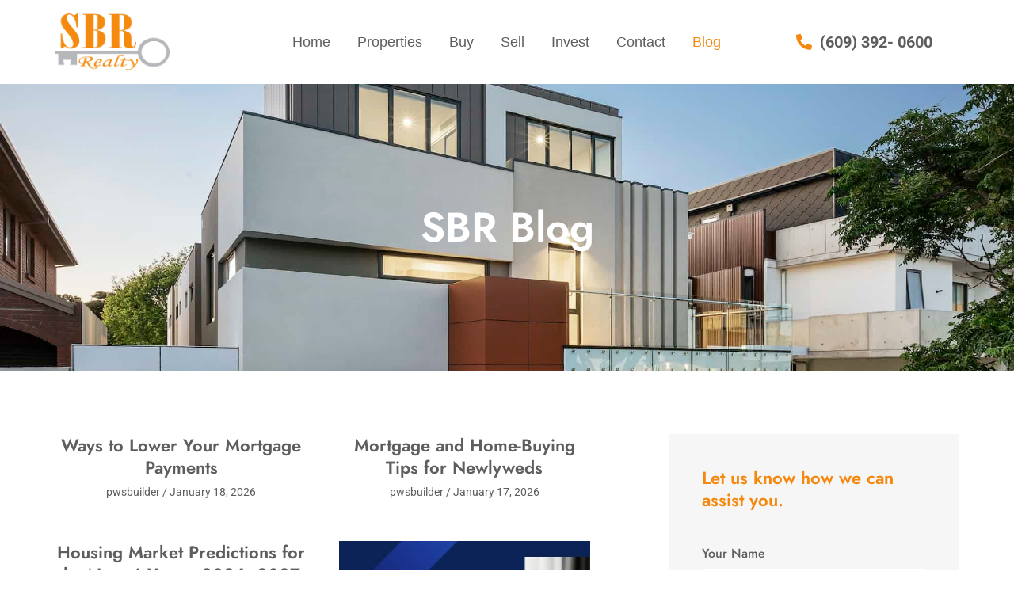

--- FILE ---
content_type: text/css
request_url: https://sbrrealtypros.com/wp-content/uploads/elementor/css/post-414.css?ver=1768431336
body_size: 1604
content:
.elementor-kit-414{--e-global-color-primary:#F5890F;--e-global-color-secondary:#5E5E5E;--e-global-color-text:#5C636C;--e-global-color-accent:#5E5E5E;--e-global-color-baf587d:#FFFFFF00;--e-global-color-6671d42:#FFFFFF;--e-global-color-e6b371d:#B5B7BB;--e-global-color-3233724:#F6F6F6;--e-global-color-457bfe8:#B16204;--e-global-color-298ce69:#FFFFFFCC;--e-global-color-510ed77:#0E121745;--e-global-color-c0b92f7:#F5890F;--e-global-color-1385c90:#FFFFFF30;--e-global-color-39afbe6:#B5B7BB;--e-global-typography-primary-font-family:"Jost";--e-global-typography-primary-font-size:52px;--e-global-typography-primary-font-weight:600;--e-global-typography-primary-text-transform:none;--e-global-typography-primary-font-style:normal;--e-global-typography-primary-text-decoration:none;--e-global-typography-primary-line-height:1.2em;--e-global-typography-secondary-font-family:"Jost";--e-global-typography-secondary-font-size:36px;--e-global-typography-secondary-font-weight:600;--e-global-typography-secondary-text-transform:none;--e-global-typography-secondary-font-style:normal;--e-global-typography-secondary-text-decoration:none;--e-global-typography-secondary-line-height:1.3em;--e-global-typography-text-font-family:"Roboto";--e-global-typography-text-font-size:17px;--e-global-typography-text-font-weight:400;--e-global-typography-text-text-transform:none;--e-global-typography-text-font-style:normal;--e-global-typography-text-line-height:1.5em;--e-global-typography-text-letter-spacing:0px;--e-global-typography-accent-font-family:"Roboto";--e-global-typography-accent-font-size:14px;--e-global-typography-accent-font-weight:700;--e-global-typography-accent-text-transform:uppercase;--e-global-typography-accent-font-style:normal;--e-global-typography-accent-text-decoration:none;--e-global-typography-accent-line-height:1em;--e-global-typography-accent-letter-spacing:0.2px;--e-global-typography-a943b5a-font-family:"Jost";--e-global-typography-a943b5a-font-size:22px;--e-global-typography-a943b5a-font-weight:600;--e-global-typography-a943b5a-text-transform:none;--e-global-typography-a943b5a-font-style:normal;--e-global-typography-a943b5a-text-decoration:none;--e-global-typography-a943b5a-line-height:1.3em;--e-global-typography-a943b5a-letter-spacing:0px;--e-global-typography-569db04-font-family:"Jost";--e-global-typography-569db04-font-size:18px;--e-global-typography-569db04-font-weight:500;--e-global-typography-569db04-text-transform:none;--e-global-typography-569db04-font-style:normal;--e-global-typography-569db04-text-decoration:none;--e-global-typography-569db04-line-height:1.3em;--e-global-typography-569db04-letter-spacing:0px;--e-global-typography-4d3349a-font-family:"Jost";--e-global-typography-4d3349a-font-size:16px;--e-global-typography-4d3349a-font-weight:500;--e-global-typography-4d3349a-text-transform:none;--e-global-typography-4d3349a-font-style:normal;--e-global-typography-4d3349a-text-decoration:none;--e-global-typography-4d3349a-line-height:1.3em;--e-global-typography-4d3349a-letter-spacing:0px;--e-global-typography-78982a5-font-family:"Jost";--e-global-typography-78982a5-font-size:14px;--e-global-typography-78982a5-font-weight:500;--e-global-typography-78982a5-text-transform:none;--e-global-typography-78982a5-font-style:normal;--e-global-typography-78982a5-text-decoration:none;--e-global-typography-78982a5-line-height:1.3em;--e-global-typography-78982a5-letter-spacing:0px;--e-global-typography-51cb1a4-font-family:"Jost";--e-global-typography-51cb1a4-font-size:15px;--e-global-typography-51cb1a4-font-weight:700;--e-global-typography-51cb1a4-text-transform:uppercase;--e-global-typography-51cb1a4-font-style:normal;--e-global-typography-51cb1a4-text-decoration:none;--e-global-typography-51cb1a4-line-height:1em;--e-global-typography-51cb1a4-letter-spacing:0px;--e-global-typography-cfac1b3-font-family:"Roboto";--e-global-typography-cfac1b3-font-size:16px;--e-global-typography-cfac1b3-font-weight:700;--e-global-typography-cfac1b3-text-transform:none;--e-global-typography-cfac1b3-font-style:normal;--e-global-typography-cfac1b3-text-decoration:none;--e-global-typography-cfac1b3-line-height:1em;--e-global-typography-7047c77-font-family:"Roboto";--e-global-typography-7047c77-font-size:15px;--e-global-typography-7047c77-font-weight:400;--e-global-typography-7047c77-text-transform:none;--e-global-typography-7047c77-font-style:normal;--e-global-typography-7047c77-text-decoration:none;--e-global-typography-7047c77-line-height:1em;--e-global-typography-7047c77-letter-spacing:0.2px;--e-global-typography-8b0f6c4-font-family:"Roboto";--e-global-typography-8b0f6c4-font-size:14px;--e-global-typography-8b0f6c4-line-height:1.3em;--e-global-typography-bf52faa-font-family:"Roboto";--e-global-typography-bf52faa-font-size:11px;--e-global-typography-bf52faa-font-weight:500;--e-global-typography-bf52faa-text-transform:uppercase;--e-global-typography-bf52faa-line-height:2em;--e-global-typography-bf52faa-letter-spacing:0.4px;--e-global-typography-338c626-font-family:"Jost";--e-global-typography-338c626-font-size:13px;--e-global-typography-338c626-font-weight:500;--e-global-typography-338c626-text-transform:uppercase;--e-global-typography-338c626-font-style:normal;--e-global-typography-338c626-text-decoration:none;--e-global-typography-338c626-line-height:1.3em;--e-global-typography-338c626-letter-spacing:0.3px;--e-global-typography-8bb1509-font-family:"Jost";--e-global-typography-8bb1509-font-size:15px;--e-global-typography-8bb1509-font-weight:400;--e-global-typography-8bb1509-text-transform:none;--e-global-typography-8bb1509-font-style:normal;--e-global-typography-8bb1509-text-decoration:none;--e-global-typography-8bb1509-letter-spacing:0.2px;--e-global-typography-6ddcdbf-font-family:"Roboto";--e-global-typography-6ddcdbf-font-size:17px;--e-global-typography-6ddcdbf-font-weight:500;--e-global-typography-6ddcdbf-text-transform:none;--e-global-typography-6ddcdbf-font-style:normal;--e-global-typography-6ddcdbf-text-decoration:none;--e-global-typography-6ddcdbf-line-height:1em;--e-global-typography-6ddcdbf-letter-spacing:0.2px;--e-global-typography-a072cbd-font-family:"Roboto";--e-global-typography-a072cbd-font-size:18px;--e-global-typography-a072cbd-font-weight:700;--e-global-typography-a072cbd-text-transform:none;--e-global-typography-a072cbd-font-style:normal;--e-global-typography-a072cbd-text-decoration:none;--e-global-typography-a072cbd-line-height:1em;--e-global-typography-a072cbd-letter-spacing:0px;--e-global-typography-8942bf4-font-family:"Roboto";--e-global-typography-8942bf4-font-size:22px;--e-global-typography-8942bf4-font-weight:600;--e-global-typography-8942bf4-text-transform:none;--e-global-typography-8942bf4-font-style:normal;--e-global-typography-8942bf4-text-decoration:none;--e-global-typography-8942bf4-line-height:1em;--e-global-typography-8942bf4-letter-spacing:0px;--e-global-typography-a74bb1b-font-family:"Roboto";--e-global-typography-a74bb1b-font-size:19px;--e-global-typography-a74bb1b-font-weight:400;--e-global-typography-a74bb1b-text-transform:none;--e-global-typography-a74bb1b-font-style:normal;--e-global-typography-a74bb1b-line-height:1.5em;--e-global-typography-a74bb1b-letter-spacing:0px;color:var( --e-global-color-text );font-family:var( --e-global-typography-text-font-family ), Sans-serif;font-size:var( --e-global-typography-text-font-size );font-weight:var( --e-global-typography-text-font-weight );text-transform:var( --e-global-typography-text-text-transform );font-style:var( --e-global-typography-text-font-style );line-height:var( --e-global-typography-text-line-height );letter-spacing:var( --e-global-typography-text-letter-spacing );}.elementor-kit-414 button,.elementor-kit-414 input[type="button"],.elementor-kit-414 input[type="submit"],.elementor-kit-414 .elementor-button{background-color:var( --e-global-color-primary );font-family:var( --e-global-typography-accent-font-family ), Sans-serif;font-size:var( --e-global-typography-accent-font-size );font-weight:var( --e-global-typography-accent-font-weight );text-transform:var( --e-global-typography-accent-text-transform );font-style:var( --e-global-typography-accent-font-style );text-decoration:var( --e-global-typography-accent-text-decoration );line-height:var( --e-global-typography-accent-line-height );letter-spacing:var( --e-global-typography-accent-letter-spacing );color:var( --e-global-color-6671d42 );border-style:solid;border-width:0px 0px 0px 0px;border-radius:10px 10px 10px 10px;padding:20px 40px 20px 40px;}.elementor-kit-414 button:hover,.elementor-kit-414 button:focus,.elementor-kit-414 input[type="button"]:hover,.elementor-kit-414 input[type="button"]:focus,.elementor-kit-414 input[type="submit"]:hover,.elementor-kit-414 input[type="submit"]:focus,.elementor-kit-414 .elementor-button:hover,.elementor-kit-414 .elementor-button:focus{background-color:var( --e-global-color-e6b371d );color:var( --e-global-color-6671d42 );}.elementor-kit-414 e-page-transition{background-color:#FFBC7D;}.elementor-kit-414 p{margin-block-end:1.5em;}.elementor-kit-414 a{color:var( --e-global-color-accent );}.elementor-kit-414 a:hover{color:var( --e-global-color-primary );}.elementor-kit-414 h1{color:var( --e-global-color-primary );font-family:var( --e-global-typography-primary-font-family ), Sans-serif;font-size:var( --e-global-typography-primary-font-size );font-weight:var( --e-global-typography-primary-font-weight );text-transform:var( --e-global-typography-primary-text-transform );font-style:var( --e-global-typography-primary-font-style );text-decoration:var( --e-global-typography-primary-text-decoration );line-height:var( --e-global-typography-primary-line-height );}.elementor-kit-414 h2{color:var( --e-global-color-primary );font-family:var( --e-global-typography-secondary-font-family ), Sans-serif;font-size:var( --e-global-typography-secondary-font-size );font-weight:var( --e-global-typography-secondary-font-weight );text-transform:var( --e-global-typography-secondary-text-transform );font-style:var( --e-global-typography-secondary-font-style );text-decoration:var( --e-global-typography-secondary-text-decoration );line-height:var( --e-global-typography-secondary-line-height );}.elementor-kit-414 h3{color:var( --e-global-color-primary );font-family:var( --e-global-typography-a943b5a-font-family ), Sans-serif;font-size:var( --e-global-typography-a943b5a-font-size );font-weight:var( --e-global-typography-a943b5a-font-weight );text-transform:var( --e-global-typography-a943b5a-text-transform );font-style:var( --e-global-typography-a943b5a-font-style );text-decoration:var( --e-global-typography-a943b5a-text-decoration );line-height:var( --e-global-typography-a943b5a-line-height );letter-spacing:var( --e-global-typography-a943b5a-letter-spacing );}.elementor-kit-414 h4{color:var( --e-global-color-primary );font-family:var( --e-global-typography-569db04-font-family ), Sans-serif;font-size:var( --e-global-typography-569db04-font-size );font-weight:var( --e-global-typography-569db04-font-weight );text-transform:var( --e-global-typography-569db04-text-transform );font-style:var( --e-global-typography-569db04-font-style );text-decoration:var( --e-global-typography-569db04-text-decoration );line-height:var( --e-global-typography-569db04-line-height );letter-spacing:var( --e-global-typography-569db04-letter-spacing );}.elementor-kit-414 h5{color:var( --e-global-color-primary );font-family:var( --e-global-typography-4d3349a-font-family ), Sans-serif;font-size:var( --e-global-typography-4d3349a-font-size );font-weight:var( --e-global-typography-4d3349a-font-weight );text-transform:var( --e-global-typography-4d3349a-text-transform );font-style:var( --e-global-typography-4d3349a-font-style );text-decoration:var( --e-global-typography-4d3349a-text-decoration );line-height:var( --e-global-typography-4d3349a-line-height );letter-spacing:var( --e-global-typography-4d3349a-letter-spacing );}.elementor-kit-414 h6{color:var( --e-global-color-primary );font-family:var( --e-global-typography-78982a5-font-family ), Sans-serif;font-size:var( --e-global-typography-78982a5-font-size );font-weight:var( --e-global-typography-78982a5-font-weight );text-transform:var( --e-global-typography-78982a5-text-transform );font-style:var( --e-global-typography-78982a5-font-style );text-decoration:var( --e-global-typography-78982a5-text-decoration );line-height:var( --e-global-typography-78982a5-line-height );letter-spacing:var( --e-global-typography-78982a5-letter-spacing );}.elementor-kit-414 label{color:var( --e-global-color-accent );font-family:var( --e-global-typography-4d3349a-font-family ), Sans-serif;font-size:var( --e-global-typography-4d3349a-font-size );font-weight:var( --e-global-typography-4d3349a-font-weight );text-transform:var( --e-global-typography-4d3349a-text-transform );font-style:var( --e-global-typography-4d3349a-font-style );text-decoration:var( --e-global-typography-4d3349a-text-decoration );line-height:var( --e-global-typography-4d3349a-line-height );letter-spacing:var( --e-global-typography-4d3349a-letter-spacing );}.elementor-kit-414 input:not([type="button"]):not([type="submit"]),.elementor-kit-414 textarea,.elementor-kit-414 .elementor-field-textual{font-family:var( --e-global-typography-text-font-family ), Sans-serif;font-size:var( --e-global-typography-text-font-size );font-weight:var( --e-global-typography-text-font-weight );text-transform:var( --e-global-typography-text-text-transform );font-style:var( --e-global-typography-text-font-style );line-height:var( --e-global-typography-text-line-height );letter-spacing:var( --e-global-typography-text-letter-spacing );color:var( --e-global-color-text );background-color:var( --e-global-color-6671d42 );border-style:solid;border-width:1px 1px 1px 1px;border-color:var( --e-global-color-3233724 );border-radius:0px 0px 0px 0px;}.elementor-section.elementor-section-boxed > .elementor-container{max-width:1140px;}.e-con{--container-max-width:1140px;}.elementor-widget:not(:last-child){margin-block-end:20px;}.elementor-element{--widgets-spacing:20px 20px;--widgets-spacing-row:20px;--widgets-spacing-column:20px;}{}h1.entry-title{display:var(--page-title-display);}.site-header{padding-inline-end:0px;padding-inline-start:0px;}.site-footer .site-branding{flex-direction:column;align-items:stretch;}@media(max-width:1024px){.elementor-kit-414{--e-global-typography-a072cbd-letter-spacing:0px;--e-global-typography-8942bf4-letter-spacing:0px;font-size:var( --e-global-typography-text-font-size );line-height:var( --e-global-typography-text-line-height );letter-spacing:var( --e-global-typography-text-letter-spacing );}.elementor-kit-414 h1{font-size:var( --e-global-typography-primary-font-size );line-height:var( --e-global-typography-primary-line-height );}.elementor-kit-414 h2{font-size:var( --e-global-typography-secondary-font-size );line-height:var( --e-global-typography-secondary-line-height );}.elementor-kit-414 h3{font-size:var( --e-global-typography-a943b5a-font-size );line-height:var( --e-global-typography-a943b5a-line-height );letter-spacing:var( --e-global-typography-a943b5a-letter-spacing );}.elementor-kit-414 h4{font-size:var( --e-global-typography-569db04-font-size );line-height:var( --e-global-typography-569db04-line-height );letter-spacing:var( --e-global-typography-569db04-letter-spacing );}.elementor-kit-414 h5{font-size:var( --e-global-typography-4d3349a-font-size );line-height:var( --e-global-typography-4d3349a-line-height );letter-spacing:var( --e-global-typography-4d3349a-letter-spacing );}.elementor-kit-414 h6{font-size:var( --e-global-typography-78982a5-font-size );line-height:var( --e-global-typography-78982a5-line-height );letter-spacing:var( --e-global-typography-78982a5-letter-spacing );}.elementor-kit-414 button,.elementor-kit-414 input[type="button"],.elementor-kit-414 input[type="submit"],.elementor-kit-414 .elementor-button{font-size:var( --e-global-typography-accent-font-size );line-height:var( --e-global-typography-accent-line-height );letter-spacing:var( --e-global-typography-accent-letter-spacing );}.elementor-kit-414 label{font-size:var( --e-global-typography-4d3349a-font-size );line-height:var( --e-global-typography-4d3349a-line-height );letter-spacing:var( --e-global-typography-4d3349a-letter-spacing );}.elementor-kit-414 input:not([type="button"]):not([type="submit"]),.elementor-kit-414 textarea,.elementor-kit-414 .elementor-field-textual{font-size:var( --e-global-typography-text-font-size );line-height:var( --e-global-typography-text-line-height );letter-spacing:var( --e-global-typography-text-letter-spacing );}.elementor-section.elementor-section-boxed > .elementor-container{max-width:1024px;}.e-con{--container-max-width:1024px;}}@media(max-width:767px){.elementor-kit-414{--e-global-typography-primary-font-size:40px;--e-global-typography-secondary-font-size:28px;--e-global-typography-a943b5a-font-size:22px;--e-global-typography-a072cbd-line-height:1.6em;--e-global-typography-8942bf4-line-height:2em;font-size:var( --e-global-typography-text-font-size );line-height:var( --e-global-typography-text-line-height );letter-spacing:var( --e-global-typography-text-letter-spacing );}.elementor-kit-414 h1{font-size:var( --e-global-typography-primary-font-size );line-height:var( --e-global-typography-primary-line-height );}.elementor-kit-414 h2{font-size:var( --e-global-typography-secondary-font-size );line-height:var( --e-global-typography-secondary-line-height );}.elementor-kit-414 h3{font-size:var( --e-global-typography-a943b5a-font-size );line-height:var( --e-global-typography-a943b5a-line-height );letter-spacing:var( --e-global-typography-a943b5a-letter-spacing );}.elementor-kit-414 h4{font-size:var( --e-global-typography-569db04-font-size );line-height:var( --e-global-typography-569db04-line-height );letter-spacing:var( --e-global-typography-569db04-letter-spacing );}.elementor-kit-414 h5{font-size:var( --e-global-typography-4d3349a-font-size );line-height:var( --e-global-typography-4d3349a-line-height );letter-spacing:var( --e-global-typography-4d3349a-letter-spacing );}.elementor-kit-414 h6{font-size:var( --e-global-typography-78982a5-font-size );line-height:var( --e-global-typography-78982a5-line-height );letter-spacing:var( --e-global-typography-78982a5-letter-spacing );}.elementor-kit-414 button,.elementor-kit-414 input[type="button"],.elementor-kit-414 input[type="submit"],.elementor-kit-414 .elementor-button{font-size:var( --e-global-typography-accent-font-size );line-height:var( --e-global-typography-accent-line-height );letter-spacing:var( --e-global-typography-accent-letter-spacing );}.elementor-kit-414 label{font-size:var( --e-global-typography-4d3349a-font-size );line-height:var( --e-global-typography-4d3349a-line-height );letter-spacing:var( --e-global-typography-4d3349a-letter-spacing );}.elementor-kit-414 input:not([type="button"]):not([type="submit"]),.elementor-kit-414 textarea,.elementor-kit-414 .elementor-field-textual{font-size:var( --e-global-typography-text-font-size );line-height:var( --e-global-typography-text-line-height );letter-spacing:var( --e-global-typography-text-letter-spacing );}.elementor-section.elementor-section-boxed > .elementor-container{max-width:767px;}.e-con{--container-max-width:767px;}}

--- FILE ---
content_type: text/css
request_url: https://sbrrealtypros.com/wp-content/uploads/elementor/css/post-396.css?ver=1768432309
body_size: 780
content:
.elementor-396 .elementor-element.elementor-element-52cfb778:not(.elementor-motion-effects-element-type-background), .elementor-396 .elementor-element.elementor-element-52cfb778 > .elementor-motion-effects-container > .elementor-motion-effects-layer{background-color:var( --e-global-color-secondary );background-image:url("https://sbrrealtypros.com/wp-content/uploads/2023/07/modern-house-facade.jpg");background-position:center center;background-repeat:no-repeat;background-size:cover;}.elementor-396 .elementor-element.elementor-element-52cfb778 > .elementor-background-overlay{background-color:var( --e-global-color-secondary );opacity:0.64;transition:background 0.3s, border-radius 0.3s, opacity 0.3s;}.elementor-396 .elementor-element.elementor-element-52cfb778{transition:background 0.3s, border 0.3s, border-radius 0.3s, box-shadow 0.3s;padding:150px 0px 150px 0px;}.elementor-396 .elementor-element.elementor-element-321cdc52{text-align:center;}.elementor-396 .elementor-element.elementor-element-321cdc52 .elementor-heading-title{color:var( --e-global-color-6671d42 );}.elementor-396 .elementor-element.elementor-element-68119b51{padding:80px 0px 80px 0px;}.elementor-396 .elementor-element.elementor-element-5c376b37 > .elementor-element-populated{margin:0px 100px 0px 0px;--e-column-margin-right:100px;--e-column-margin-left:0px;}.elementor-396 .elementor-element.elementor-element-2776992{--grid-row-gap:40px;--grid-column-gap:40px;}.elementor-396 .elementor-element.elementor-element-2776992 .elementor-posts-container .elementor-post__thumbnail{padding-bottom:calc( 0.66 * 100% );}.elementor-396 .elementor-element.elementor-element-2776992:after{content:"0.66";}.elementor-396 .elementor-element.elementor-element-2776992 .elementor-post__thumbnail__link{width:100%;}.elementor-396 .elementor-element.elementor-element-2776992 .elementor-post__meta-data span + span:before{content:"/";}.elementor-396 .elementor-element.elementor-element-2776992.elementor-posts--thumbnail-left .elementor-post__thumbnail__link{margin-right:16px;}.elementor-396 .elementor-element.elementor-element-2776992.elementor-posts--thumbnail-right .elementor-post__thumbnail__link{margin-left:16px;}.elementor-396 .elementor-element.elementor-element-2776992.elementor-posts--thumbnail-top .elementor-post__thumbnail__link{margin-bottom:16px;}.elementor-396 .elementor-element.elementor-element-2776992 .elementor-post:hover .elementor-post__thumbnail img{filter:brightness( 84% ) contrast( 100% ) saturate( 100% ) blur( 0px ) hue-rotate( 0deg );}.elementor-396 .elementor-element.elementor-element-2776992 .elementor-post__title, .elementor-396 .elementor-element.elementor-element-2776992 .elementor-post__title a{color:var( --e-global-color-secondary );font-family:var( --e-global-typography-a943b5a-font-family ), Sans-serif;font-size:var( --e-global-typography-a943b5a-font-size );font-weight:var( --e-global-typography-a943b5a-font-weight );text-transform:var( --e-global-typography-a943b5a-text-transform );font-style:var( --e-global-typography-a943b5a-font-style );text-decoration:var( --e-global-typography-a943b5a-text-decoration );line-height:var( --e-global-typography-a943b5a-line-height );letter-spacing:var( --e-global-typography-a943b5a-letter-spacing );}.elementor-396 .elementor-element.elementor-element-2776992 .elementor-post__title{margin-bottom:8px;}.elementor-396 .elementor-element.elementor-element-2776992 .elementor-post__meta-data{color:var( --e-global-color-accent );font-family:var( --e-global-typography-8b0f6c4-font-family ), Sans-serif;font-size:var( --e-global-typography-8b0f6c4-font-size );line-height:var( --e-global-typography-8b0f6c4-line-height );}.elementor-396 .elementor-element.elementor-element-2776992 .elementor-pagination{text-align:center;}body:not(.rtl) .elementor-396 .elementor-element.elementor-element-2776992 .elementor-pagination .page-numbers:not(:first-child){margin-left:calc( 10px/2 );}body:not(.rtl) .elementor-396 .elementor-element.elementor-element-2776992 .elementor-pagination .page-numbers:not(:last-child){margin-right:calc( 10px/2 );}body.rtl .elementor-396 .elementor-element.elementor-element-2776992 .elementor-pagination .page-numbers:not(:first-child){margin-right:calc( 10px/2 );}body.rtl .elementor-396 .elementor-element.elementor-element-2776992 .elementor-pagination .page-numbers:not(:last-child){margin-left:calc( 10px/2 );}.elementor-396 .elementor-element.elementor-element-53fc4be > .elementor-element-populated{padding:0px 0px 0px 0px;}@media(max-width:1024px){.elementor-396 .elementor-element.elementor-element-7fe894bf > .elementor-element-populated{padding:0px 40px 0px 40px;}.elementor-396 .elementor-element.elementor-element-68119b51{padding:60px 40px 60px 40px;}.elementor-396 .elementor-element.elementor-element-5c376b37 > .elementor-element-populated{margin:0px 0px 0px 0px;--e-column-margin-right:0px;--e-column-margin-left:0px;padding:0px 0px 0px 0px;}.elementor-396 .elementor-element.elementor-element-2776992{--grid-column-gap:20px;}.elementor-396 .elementor-element.elementor-element-2776992 .elementor-post__title, .elementor-396 .elementor-element.elementor-element-2776992 .elementor-post__title a{font-size:var( --e-global-typography-a943b5a-font-size );line-height:var( --e-global-typography-a943b5a-line-height );letter-spacing:var( --e-global-typography-a943b5a-letter-spacing );}.elementor-396 .elementor-element.elementor-element-2776992 .elementor-post__meta-data{font-size:var( --e-global-typography-8b0f6c4-font-size );line-height:var( --e-global-typography-8b0f6c4-line-height );}.elementor-396 .elementor-element.elementor-element-53fc4be > .elementor-element-populated{margin:0px 0px 0px 0px;--e-column-margin-right:0px;--e-column-margin-left:0px;padding:80px 0px 0px 0px;}}@media(max-width:767px){.elementor-396 .elementor-element.elementor-element-7fe894bf > .elementor-element-populated{padding:0px 20px 0px 20px;}.elementor-396 .elementor-element.elementor-element-68119b51{padding:60px 20px 60px 20px;}.elementor-396 .elementor-element.elementor-element-2776992{--grid-row-gap:24px;--grid-column-gap:12px;}.elementor-396 .elementor-element.elementor-element-2776992 .elementor-posts-container .elementor-post__thumbnail{padding-bottom:calc( 0.66 * 100% );}.elementor-396 .elementor-element.elementor-element-2776992:after{content:"0.66";}.elementor-396 .elementor-element.elementor-element-2776992 .elementor-post__thumbnail__link{width:100%;}.elementor-396 .elementor-element.elementor-element-2776992 .elementor-post__title, .elementor-396 .elementor-element.elementor-element-2776992 .elementor-post__title a{font-size:var( --e-global-typography-a943b5a-font-size );line-height:var( --e-global-typography-a943b5a-line-height );letter-spacing:var( --e-global-typography-a943b5a-letter-spacing );}.elementor-396 .elementor-element.elementor-element-2776992 .elementor-post__meta-data{font-size:var( --e-global-typography-8b0f6c4-font-size );line-height:var( --e-global-typography-8b0f6c4-line-height );}.elementor-396 .elementor-element.elementor-element-53fc4be > .elementor-element-populated{padding:60px 0px 0px 0px;}}@media(min-width:768px){.elementor-396 .elementor-element.elementor-element-5c376b37{width:68%;}.elementor-396 .elementor-element.elementor-element-53fc4be{width:32%;}}@media(max-width:1024px) and (min-width:768px){.elementor-396 .elementor-element.elementor-element-5c376b37{width:100%;}.elementor-396 .elementor-element.elementor-element-53fc4be{width:100%;}}@media(min-width:1025px){.elementor-396 .elementor-element.elementor-element-52cfb778:not(.elementor-motion-effects-element-type-background), .elementor-396 .elementor-element.elementor-element-52cfb778 > .elementor-motion-effects-container > .elementor-motion-effects-layer{background-attachment:fixed;}}

--- FILE ---
content_type: text/css
request_url: https://sbrrealtypros.com/wp-content/uploads/elementor/css/post-105.css?ver=1768431337
body_size: 1226
content:
.elementor-105 .elementor-element.elementor-element-1461e9b7 > .elementor-container > .elementor-column > .elementor-widget-wrap{align-content:center;align-items:center;}.elementor-105 .elementor-element.elementor-element-1461e9b7:not(.elementor-motion-effects-element-type-background), .elementor-105 .elementor-element.elementor-element-1461e9b7 > .elementor-motion-effects-container > .elementor-motion-effects-layer{background-color:#FFFFFFCF;}.elementor-105 .elementor-element.elementor-element-1461e9b7{transition:background 0.3s, border 0.3s, border-radius 0.3s, box-shadow 0.3s;padding:17px 0px 17px 0px;z-index:99;}.elementor-105 .elementor-element.elementor-element-1461e9b7 > .elementor-background-overlay{transition:background 0.3s, border-radius 0.3s, opacity 0.3s;}.elementor-105 .elementor-element.elementor-element-7bf76693{width:var( --container-widget-width, 18% );max-width:18%;--container-widget-width:18%;--container-widget-flex-grow:0;text-align:start;}.elementor-105 .elementor-element.elementor-element-7bf76693 > .elementor-widget-container{margin:0px 0px 0px 0px;}.elementor-105 .elementor-element.elementor-element-7bf76693 img{width:70%;max-width:70%;transition-duration:0.8s;}.elementor-105 .elementor-element.elementor-element-7bf76693:hover img{opacity:0.8;}.elementor-105 .elementor-element.elementor-element-78b395d6{width:var( --container-widget-width, 64% );max-width:64%;--container-widget-width:64%;--container-widget-flex-grow:0;--e-nav-menu-horizontal-menu-item-margin:calc( 10px / 2 );}.elementor-105 .elementor-element.elementor-element-78b395d6 > .elementor-widget-container{margin:0px 0px 0px 0px;}.elementor-105 .elementor-element.elementor-element-78b395d6 .elementor-menu-toggle{margin-left:auto;background-color:var( --e-global-color-primary );}.elementor-105 .elementor-element.elementor-element-78b395d6 .elementor-nav-menu .elementor-item{font-family:"Helvetica", Sans-serif;font-size:18px;font-weight:500;text-transform:none;font-style:normal;text-decoration:none;line-height:1em;letter-spacing:0px;}.elementor-105 .elementor-element.elementor-element-78b395d6 .elementor-nav-menu--main .elementor-item{color:var( --e-global-color-secondary );fill:var( --e-global-color-secondary );padding-left:12px;padding-right:12px;padding-top:16px;padding-bottom:16px;}.elementor-105 .elementor-element.elementor-element-78b395d6 .elementor-nav-menu--main .elementor-item:hover,
					.elementor-105 .elementor-element.elementor-element-78b395d6 .elementor-nav-menu--main .elementor-item.elementor-item-active,
					.elementor-105 .elementor-element.elementor-element-78b395d6 .elementor-nav-menu--main .elementor-item.highlighted,
					.elementor-105 .elementor-element.elementor-element-78b395d6 .elementor-nav-menu--main .elementor-item:focus{color:var( --e-global-color-primary );fill:var( --e-global-color-primary );}.elementor-105 .elementor-element.elementor-element-78b395d6 .elementor-nav-menu--main .elementor-item.elementor-item-active{color:var( --e-global-color-primary );}.elementor-105 .elementor-element.elementor-element-78b395d6 .elementor-nav-menu--main:not(.elementor-nav-menu--layout-horizontal) .elementor-nav-menu > li:not(:last-child){margin-bottom:10px;}.elementor-105 .elementor-element.elementor-element-78b395d6 .elementor-nav-menu--dropdown a, .elementor-105 .elementor-element.elementor-element-78b395d6 .elementor-menu-toggle{color:var( --e-global-color-secondary );}.elementor-105 .elementor-element.elementor-element-78b395d6 .elementor-nav-menu--dropdown{background-color:var( --e-global-color-3233724 );border-style:solid;border-width:12px 32px 12px 0px;border-color:var( --e-global-color-3233724 );}.elementor-105 .elementor-element.elementor-element-78b395d6 .elementor-nav-menu--dropdown a:hover,
					.elementor-105 .elementor-element.elementor-element-78b395d6 .elementor-nav-menu--dropdown a.elementor-item-active,
					.elementor-105 .elementor-element.elementor-element-78b395d6 .elementor-nav-menu--dropdown a.highlighted,
					.elementor-105 .elementor-element.elementor-element-78b395d6 .elementor-menu-toggle:hover{color:var( --e-global-color-primary );}.elementor-105 .elementor-element.elementor-element-78b395d6 .elementor-nav-menu--dropdown a:hover,
					.elementor-105 .elementor-element.elementor-element-78b395d6 .elementor-nav-menu--dropdown a.elementor-item-active,
					.elementor-105 .elementor-element.elementor-element-78b395d6 .elementor-nav-menu--dropdown a.highlighted{background-color:var( --e-global-color-baf587d );}.elementor-105 .elementor-element.elementor-element-78b395d6 .elementor-nav-menu--dropdown a.elementor-item-active{color:var( --e-global-color-primary );background-color:var( --e-global-color-baf587d );}.elementor-105 .elementor-element.elementor-element-78b395d6 .elementor-nav-menu--dropdown .elementor-item, .elementor-105 .elementor-element.elementor-element-78b395d6 .elementor-nav-menu--dropdown  .elementor-sub-item{font-family:var( --e-global-typography-cfac1b3-font-family ), Sans-serif;font-size:var( --e-global-typography-cfac1b3-font-size );font-weight:var( --e-global-typography-cfac1b3-font-weight );text-transform:var( --e-global-typography-cfac1b3-text-transform );font-style:var( --e-global-typography-cfac1b3-font-style );text-decoration:var( --e-global-typography-cfac1b3-text-decoration );}.elementor-105 .elementor-element.elementor-element-78b395d6 .elementor-nav-menu--main .elementor-nav-menu--dropdown, .elementor-105 .elementor-element.elementor-element-78b395d6 .elementor-nav-menu__container.elementor-nav-menu--dropdown{box-shadow:0px 4px 20px 0px rgba(0, 0, 0, 0.06);}.elementor-105 .elementor-element.elementor-element-78b395d6 .elementor-nav-menu--dropdown a{padding-top:8px;padding-bottom:8px;}.elementor-105 .elementor-element.elementor-element-78b395d6 .elementor-nav-menu--dropdown li:not(:last-child){border-style:solid;border-color:#FFFFFF;border-bottom-width:1px;}.elementor-105 .elementor-element.elementor-element-78b395d6 div.elementor-menu-toggle{color:var( --e-global-color-6671d42 );}.elementor-105 .elementor-element.elementor-element-78b395d6 div.elementor-menu-toggle svg{fill:var( --e-global-color-6671d42 );}.elementor-105 .elementor-element.elementor-element-78b395d6 div.elementor-menu-toggle:hover{color:var( --e-global-color-6671d42 );}.elementor-105 .elementor-element.elementor-element-78b395d6 div.elementor-menu-toggle:hover svg{fill:var( --e-global-color-6671d42 );}.elementor-105 .elementor-element.elementor-element-78b395d6 .elementor-menu-toggle:hover{background-color:var( --e-global-color-primary );}.elementor-105 .elementor-element.elementor-element-371f642b{width:var( --container-widget-width, 18% );max-width:18%;--container-widget-width:18%;--container-widget-flex-grow:0;align-self:center;--e-icon-list-icon-size:20px;--e-icon-list-icon-align:left;--e-icon-list-icon-margin:0 calc(var(--e-icon-list-icon-size, 1em) * 0.25) 0 0;--icon-vertical-offset:0px;}.elementor-105 .elementor-element.elementor-element-371f642b .elementor-icon-list-icon i{color:var( --e-global-color-primary );transition:color 0.3s;}.elementor-105 .elementor-element.elementor-element-371f642b .elementor-icon-list-icon svg{fill:var( --e-global-color-primary );transition:fill 0.3s;}.elementor-105 .elementor-element.elementor-element-371f642b .elementor-icon-list-item:hover .elementor-icon-list-icon i{color:var( --e-global-color-primary );}.elementor-105 .elementor-element.elementor-element-371f642b .elementor-icon-list-item:hover .elementor-icon-list-icon svg{fill:var( --e-global-color-primary );}.elementor-105 .elementor-element.elementor-element-371f642b .elementor-icon-list-icon{padding-inline-end:0px;}.elementor-105 .elementor-element.elementor-element-371f642b .elementor-icon-list-item > .elementor-icon-list-text, .elementor-105 .elementor-element.elementor-element-371f642b .elementor-icon-list-item > a{font-family:"Roboto", Sans-serif;font-size:20px;font-weight:700;text-transform:none;font-style:normal;text-decoration:none;line-height:1em;letter-spacing:0px;}.elementor-105 .elementor-element.elementor-element-371f642b .elementor-icon-list-text{color:var( --e-global-color-accent );transition:color 0.3s;}.elementor-105 .elementor-element.elementor-element-371f642b .elementor-icon-list-item:hover .elementor-icon-list-text{color:var( --e-global-color-primary );}.elementor-105:not(.elementor-motion-effects-element-type-background), .elementor-105 > .elementor-motion-effects-container > .elementor-motion-effects-layer{background-color:#02010100;}@media(max-width:1024px){.elementor-105 .elementor-element.elementor-element-1461e9b7{padding:15px 24px 15px 24px;z-index:999;}.elementor-105 .elementor-element.elementor-element-7bf76693{--container-widget-width:90%;--container-widget-flex-grow:0;width:var( --container-widget-width, 90% );max-width:90%;text-align:start;}.elementor-105 .elementor-element.elementor-element-7bf76693 img{width:25%;max-width:25%;}.elementor-105 .elementor-element.elementor-element-78b395d6{--container-widget-width:10%;--container-widget-flex-grow:0;width:var( --container-widget-width, 10% );max-width:10%;--nav-menu-icon-size:30px;}.elementor-105 .elementor-element.elementor-element-78b395d6 .elementor-nav-menu .elementor-item{letter-spacing:0px;}.elementor-105 .elementor-element.elementor-element-78b395d6 .elementor-nav-menu--dropdown .elementor-item, .elementor-105 .elementor-element.elementor-element-78b395d6 .elementor-nav-menu--dropdown  .elementor-sub-item{font-size:var( --e-global-typography-cfac1b3-font-size );}.elementor-105 .elementor-element.elementor-element-78b395d6 .elementor-nav-menu--dropdown{border-width:0px 0px 0px 0px;}.elementor-105 .elementor-element.elementor-element-78b395d6 .elementor-nav-menu--dropdown a{padding-left:30px;padding-right:30px;padding-top:13px;padding-bottom:13px;}.elementor-105 .elementor-element.elementor-element-78b395d6 .elementor-nav-menu--main > .elementor-nav-menu > li > .elementor-nav-menu--dropdown, .elementor-105 .elementor-element.elementor-element-78b395d6 .elementor-nav-menu__container.elementor-nav-menu--dropdown{margin-top:20px !important;}.elementor-105 .elementor-element.elementor-element-78b395d6 .elementor-menu-toggle{border-radius:0px;}.elementor-105 .elementor-element.elementor-element-371f642b{--container-widget-width:30%;--container-widget-flex-grow:0;width:var( --container-widget-width, 30% );max-width:30%;--e-icon-list-icon-size:14px;}.elementor-105 .elementor-element.elementor-element-371f642b .elementor-icon-list-items:not(.elementor-inline-items) .elementor-icon-list-item:not(:last-child){padding-block-end:calc(0px/2);}.elementor-105 .elementor-element.elementor-element-371f642b .elementor-icon-list-items:not(.elementor-inline-items) .elementor-icon-list-item:not(:first-child){margin-block-start:calc(0px/2);}.elementor-105 .elementor-element.elementor-element-371f642b .elementor-icon-list-items.elementor-inline-items .elementor-icon-list-item{margin-inline:calc(0px/2);}.elementor-105 .elementor-element.elementor-element-371f642b .elementor-icon-list-items.elementor-inline-items{margin-inline:calc(-0px/2);}.elementor-105 .elementor-element.elementor-element-371f642b .elementor-icon-list-items.elementor-inline-items .elementor-icon-list-item:after{inset-inline-end:calc(-0px/2);}.elementor-105 .elementor-element.elementor-element-371f642b .elementor-icon-list-item > .elementor-icon-list-text, .elementor-105 .elementor-element.elementor-element-371f642b .elementor-icon-list-item > a{letter-spacing:0px;}}@media(max-width:767px){.elementor-105 .elementor-element.elementor-element-1461e9b7{padding:15px 20px 15px 20px;}.elementor-105 .elementor-element.elementor-element-7bf76693{width:var( --container-widget-width, 80% );max-width:80%;--container-widget-width:80%;--container-widget-flex-grow:0;align-self:center;text-align:start;}.elementor-105 .elementor-element.elementor-element-7bf76693 > .elementor-widget-container{margin:0px 0px 0px 0px;}.elementor-105 .elementor-element.elementor-element-7bf76693 img{width:45%;max-width:45%;}.elementor-105 .elementor-element.elementor-element-78b395d6 > .elementor-widget-container{margin:0px 0px 0px 0px;}.elementor-105 .elementor-element.elementor-element-78b395d6{--container-widget-width:20%;--container-widget-flex-grow:0;width:var( --container-widget-width, 20% );max-width:20%;}.elementor-105 .elementor-element.elementor-element-78b395d6 .elementor-nav-menu .elementor-item{line-height:1.6em;}.elementor-105 .elementor-element.elementor-element-78b395d6 .elementor-nav-menu--dropdown .elementor-item, .elementor-105 .elementor-element.elementor-element-78b395d6 .elementor-nav-menu--dropdown  .elementor-sub-item{font-size:var( --e-global-typography-cfac1b3-font-size );}.elementor-105 .elementor-element.elementor-element-78b395d6 .elementor-nav-menu--dropdown a{padding-left:20px;padding-right:20px;padding-top:10px;padding-bottom:10px;}.elementor-105 .elementor-element.elementor-element-78b395d6 .elementor-nav-menu--main > .elementor-nav-menu > li > .elementor-nav-menu--dropdown, .elementor-105 .elementor-element.elementor-element-78b395d6 .elementor-nav-menu__container.elementor-nav-menu--dropdown{margin-top:12px !important;}.elementor-105 .elementor-element.elementor-element-78b395d6 .elementor-menu-toggle{border-width:0px;border-radius:0px;}.elementor-105 .elementor-element.elementor-element-371f642b{width:var( --container-widget-width, 84% );max-width:84%;--container-widget-width:84%;--container-widget-flex-grow:0;--e-icon-list-icon-size:15px;}.elementor-105 .elementor-element.elementor-element-371f642b > .elementor-widget-container{margin:0px 0px 0px 0px;}.elementor-105 .elementor-element.elementor-element-371f642b .elementor-icon-list-item > .elementor-icon-list-text, .elementor-105 .elementor-element.elementor-element-371f642b .elementor-icon-list-item > a{line-height:1.6em;}}

--- FILE ---
content_type: text/css
request_url: https://sbrrealtypros.com/wp-content/uploads/elementor/css/post-140.css?ver=1768431337
body_size: 2068
content:
.elementor-140 .elementor-element.elementor-element-1bde1561 > .elementor-container > .elementor-column > .elementor-widget-wrap{align-content:center;align-items:center;}.elementor-140 .elementor-element.elementor-element-1bde1561:not(.elementor-motion-effects-element-type-background), .elementor-140 .elementor-element.elementor-element-1bde1561 > .elementor-motion-effects-container > .elementor-motion-effects-layer{background-color:var( --e-global-color-3233724 );}.elementor-140 .elementor-element.elementor-element-1bde1561{transition:background 0.3s, border 0.3s, border-radius 0.3s, box-shadow 0.3s;padding:60px 0px 60px 0px;}.elementor-140 .elementor-element.elementor-element-1bde1561 > .elementor-background-overlay{transition:background 0.3s, border-radius 0.3s, opacity 0.3s;}.elementor-140 .elementor-element.elementor-element-331b99aa.elementor-column > .elementor-widget-wrap{justify-content:space-between;}.elementor-140 .elementor-element.elementor-element-151afc73{width:var( --container-widget-width, 48% );max-width:48%;--container-widget-width:48%;--container-widget-flex-grow:0;}.elementor-140 .elementor-element.elementor-element-151afc73 .elementor-icon-box-wrapper{text-align:start;}.elementor-140 .elementor-element.elementor-element-151afc73 .elementor-icon-box-title{margin-block-end:4px;color:var( --e-global-color-primary );}.elementor-140 .elementor-element.elementor-element-151afc73 .elementor-icon-box-title, .elementor-140 .elementor-element.elementor-element-151afc73 .elementor-icon-box-title a{font-family:var( --e-global-typography-secondary-font-family ), Sans-serif;font-size:var( --e-global-typography-secondary-font-size );font-weight:var( --e-global-typography-secondary-font-weight );text-transform:var( --e-global-typography-secondary-text-transform );font-style:var( --e-global-typography-secondary-font-style );text-decoration:var( --e-global-typography-secondary-text-decoration );line-height:var( --e-global-typography-secondary-line-height );}.elementor-140 .elementor-element.elementor-element-151afc73 .elementor-icon-box-description{color:var( --e-global-color-secondary );}.elementor-140 .elementor-element.elementor-element-c890359{width:var( --container-widget-width, 48% );max-width:48%;--container-widget-width:48%;--container-widget-flex-grow:0;--e-form-steps-indicators-spacing:20px;--e-form-steps-indicator-padding:30px;--e-form-steps-indicator-inactive-secondary-color:#ffffff;--e-form-steps-indicator-active-secondary-color:#ffffff;--e-form-steps-indicator-completed-secondary-color:#ffffff;--e-form-steps-divider-width:1px;--e-form-steps-divider-gap:10px;}.elementor-140 .elementor-element.elementor-element-c890359 .elementor-field-group{padding-right:calc( 0px/2 );padding-left:calc( 0px/2 );margin-bottom:0px;}.elementor-140 .elementor-element.elementor-element-c890359 .elementor-form-fields-wrapper{margin-left:calc( -0px/2 );margin-right:calc( -0px/2 );margin-bottom:-0px;}.elementor-140 .elementor-element.elementor-element-c890359 .elementor-field-group.recaptcha_v3-bottomleft, .elementor-140 .elementor-element.elementor-element-c890359 .elementor-field-group.recaptcha_v3-bottomright{margin-bottom:0;}body.rtl .elementor-140 .elementor-element.elementor-element-c890359 .elementor-labels-inline .elementor-field-group > label{padding-left:0px;}body:not(.rtl) .elementor-140 .elementor-element.elementor-element-c890359 .elementor-labels-inline .elementor-field-group > label{padding-right:0px;}body .elementor-140 .elementor-element.elementor-element-c890359 .elementor-labels-above .elementor-field-group > label{padding-bottom:0px;}.elementor-140 .elementor-element.elementor-element-c890359 .elementor-field-type-html{padding-bottom:0px;}.elementor-140 .elementor-element.elementor-element-c890359 .elementor-field-group:not(.elementor-field-type-upload) .elementor-field:not(.elementor-select-wrapper){background-color:var( --e-global-color-298ce69 );border-width:0px 0px 0px 0px;border-radius:0px 0px 0px 0px;}.elementor-140 .elementor-element.elementor-element-c890359 .elementor-field-group .elementor-select-wrapper select{background-color:var( --e-global-color-298ce69 );border-width:0px 0px 0px 0px;border-radius:0px 0px 0px 0px;}.elementor-140 .elementor-element.elementor-element-c890359 .e-form__buttons__wrapper__button-next{background-color:var( --e-global-color-primary );color:var( --e-global-color-6671d42 );}.elementor-140 .elementor-element.elementor-element-c890359 .elementor-button[type="submit"]{background-color:var( --e-global-color-primary );color:var( --e-global-color-6671d42 );}.elementor-140 .elementor-element.elementor-element-c890359 .elementor-button[type="submit"] svg *{fill:var( --e-global-color-6671d42 );}.elementor-140 .elementor-element.elementor-element-c890359 .e-form__buttons__wrapper__button-next:hover{background-color:var( --e-global-color-6671d42 );color:var( --e-global-color-secondary );}.elementor-140 .elementor-element.elementor-element-c890359 .elementor-button[type="submit"]:hover{background-color:var( --e-global-color-6671d42 );color:var( --e-global-color-secondary );}.elementor-140 .elementor-element.elementor-element-c890359 .elementor-button[type="submit"]:hover svg *{fill:var( --e-global-color-secondary );}.elementor-140 .elementor-element.elementor-element-c890359 .e-form__buttons__wrapper__button-previous:hover{color:#ffffff;}.elementor-140 .elementor-element.elementor-element-19ff8380{padding:40px 0px 0px 0px;}.elementor-140 .elementor-element.elementor-element-3eacf213 > .elementor-widget-container{margin:0px 0px 20px 0px;}.elementor-140 .elementor-element.elementor-element-3eacf213 .elementor-icon-list-items:not(.elementor-inline-items) .elementor-icon-list-item:not(:last-child){padding-block-end:calc(10px/2);}.elementor-140 .elementor-element.elementor-element-3eacf213 .elementor-icon-list-items:not(.elementor-inline-items) .elementor-icon-list-item:not(:first-child){margin-block-start:calc(10px/2);}.elementor-140 .elementor-element.elementor-element-3eacf213 .elementor-icon-list-items.elementor-inline-items .elementor-icon-list-item{margin-inline:calc(10px/2);}.elementor-140 .elementor-element.elementor-element-3eacf213 .elementor-icon-list-items.elementor-inline-items{margin-inline:calc(-10px/2);}.elementor-140 .elementor-element.elementor-element-3eacf213 .elementor-icon-list-items.elementor-inline-items .elementor-icon-list-item:after{inset-inline-end:calc(-10px/2);}.elementor-140 .elementor-element.elementor-element-3eacf213 .elementor-icon-list-icon i{color:var( --e-global-color-accent );transition:color 0.3s;}.elementor-140 .elementor-element.elementor-element-3eacf213 .elementor-icon-list-icon svg{fill:var( --e-global-color-accent );transition:fill 0.3s;}.elementor-140 .elementor-element.elementor-element-3eacf213 .elementor-icon-list-item:hover .elementor-icon-list-icon i{color:var( --e-global-color-primary );}.elementor-140 .elementor-element.elementor-element-3eacf213 .elementor-icon-list-item:hover .elementor-icon-list-icon svg{fill:var( --e-global-color-primary );}.elementor-140 .elementor-element.elementor-element-3eacf213{--e-icon-list-icon-size:20px;--icon-vertical-offset:0px;}.elementor-140 .elementor-element.elementor-element-3eacf213 .elementor-icon-list-icon{padding-inline-end:1px;}.elementor-140 .elementor-element.elementor-element-3eacf213 .elementor-icon-list-item > .elementor-icon-list-text, .elementor-140 .elementor-element.elementor-element-3eacf213 .elementor-icon-list-item > a{font-family:var( --e-global-typography-accent-font-family ), Sans-serif;font-size:var( --e-global-typography-accent-font-size );font-weight:var( --e-global-typography-accent-font-weight );text-transform:var( --e-global-typography-accent-text-transform );font-style:var( --e-global-typography-accent-font-style );text-decoration:var( --e-global-typography-accent-text-decoration );line-height:var( --e-global-typography-accent-line-height );letter-spacing:var( --e-global-typography-accent-letter-spacing );}.elementor-140 .elementor-element.elementor-element-3eacf213 .elementor-icon-list-text{color:var( --e-global-color-accent );transition:color 0.3s;}.elementor-140 .elementor-element.elementor-element-3eacf213 .elementor-icon-list-item:hover .elementor-icon-list-text{color:var( --e-global-color-primary );}.elementor-140 .elementor-element.elementor-element-f988857 > .elementor-widget-container{margin:0px 0px 20px 0px;}.elementor-140 .elementor-element.elementor-element-f988857 .elementor-icon-list-items:not(.elementor-inline-items) .elementor-icon-list-item:not(:last-child){padding-block-end:calc(10px/2);}.elementor-140 .elementor-element.elementor-element-f988857 .elementor-icon-list-items:not(.elementor-inline-items) .elementor-icon-list-item:not(:first-child){margin-block-start:calc(10px/2);}.elementor-140 .elementor-element.elementor-element-f988857 .elementor-icon-list-items.elementor-inline-items .elementor-icon-list-item{margin-inline:calc(10px/2);}.elementor-140 .elementor-element.elementor-element-f988857 .elementor-icon-list-items.elementor-inline-items{margin-inline:calc(-10px/2);}.elementor-140 .elementor-element.elementor-element-f988857 .elementor-icon-list-items.elementor-inline-items .elementor-icon-list-item:after{inset-inline-end:calc(-10px/2);}.elementor-140 .elementor-element.elementor-element-f988857 .elementor-icon-list-icon i{color:var( --e-global-color-accent );transition:color 0.3s;}.elementor-140 .elementor-element.elementor-element-f988857 .elementor-icon-list-icon svg{fill:var( --e-global-color-accent );transition:fill 0.3s;}.elementor-140 .elementor-element.elementor-element-f988857 .elementor-icon-list-item:hover .elementor-icon-list-icon i{color:var( --e-global-color-primary );}.elementor-140 .elementor-element.elementor-element-f988857 .elementor-icon-list-item:hover .elementor-icon-list-icon svg{fill:var( --e-global-color-primary );}.elementor-140 .elementor-element.elementor-element-f988857{--e-icon-list-icon-size:20px;--icon-vertical-offset:0px;}.elementor-140 .elementor-element.elementor-element-f988857 .elementor-icon-list-icon{padding-inline-end:1px;}.elementor-140 .elementor-element.elementor-element-f988857 .elementor-icon-list-item > .elementor-icon-list-text, .elementor-140 .elementor-element.elementor-element-f988857 .elementor-icon-list-item > a{font-family:var( --e-global-typography-accent-font-family ), Sans-serif;font-size:var( --e-global-typography-accent-font-size );font-weight:var( --e-global-typography-accent-font-weight );text-transform:var( --e-global-typography-accent-text-transform );font-style:var( --e-global-typography-accent-font-style );text-decoration:var( --e-global-typography-accent-text-decoration );line-height:var( --e-global-typography-accent-line-height );letter-spacing:var( --e-global-typography-accent-letter-spacing );}.elementor-140 .elementor-element.elementor-element-f988857 .elementor-icon-list-text{color:var( --e-global-color-accent );transition:color 0.3s;}.elementor-140 .elementor-element.elementor-element-f988857 .elementor-icon-list-item:hover .elementor-icon-list-text{color:var( --e-global-color-primary );}.elementor-140 .elementor-element.elementor-element-43b75b70 .e-gallery-item:hover .elementor-gallery-item__overlay{background-color:#F5890F69;}.elementor-140 .elementor-element.elementor-element-43b75b70{--image-transition-duration:800ms;--overlay-transition-duration:800ms;--content-text-align:center;--content-padding:20px;--content-transition-duration:800ms;--content-transition-delay:800ms;}.elementor-140 .elementor-element.elementor-element-7054d4a0 > .elementor-container > .elementor-column > .elementor-widget-wrap{align-content:center;align-items:center;}.elementor-140 .elementor-element.elementor-element-7054d4a0{padding:40px 0px 0px 0px;}.elementor-140 .elementor-element.elementor-element-34175dea.elementor-column > .elementor-widget-wrap{justify-content:space-between;}.elementor-140 .elementor-element.elementor-element-6f99be3{text-align:center;}.elementor-140 .elementor-element.elementor-element-6f99be3 img{width:75%;max-width:75%;}.elementor-bc-flex-widget .elementor-140 .elementor-element.elementor-element-86c024b.elementor-column .elementor-widget-wrap{align-items:center;}.elementor-140 .elementor-element.elementor-element-86c024b.elementor-column.elementor-element[data-element_type="column"] > .elementor-widget-wrap.elementor-element-populated{align-content:center;align-items:center;}.elementor-140 .elementor-element.elementor-element-86c024b.elementor-column > .elementor-widget-wrap{justify-content:center;}.elementor-140 .elementor-element.elementor-element-5e2eb031{width:auto;max-width:auto;align-self:center;--e-icon-list-icon-size:20px;--e-icon-list-icon-align:left;--e-icon-list-icon-margin:0 calc(var(--e-icon-list-icon-size, 1em) * 0.25) 0 0;--icon-vertical-offset:0px;}.elementor-140 .elementor-element.elementor-element-5e2eb031 > .elementor-widget-container{padding:12px 0px 12px 0px;}.elementor-140 .elementor-element.elementor-element-5e2eb031 .elementor-icon-list-items:not(.elementor-inline-items) .elementor-icon-list-item:not(:last-child){padding-block-end:calc(10px/2);}.elementor-140 .elementor-element.elementor-element-5e2eb031 .elementor-icon-list-items:not(.elementor-inline-items) .elementor-icon-list-item:not(:first-child){margin-block-start:calc(10px/2);}.elementor-140 .elementor-element.elementor-element-5e2eb031 .elementor-icon-list-items.elementor-inline-items .elementor-icon-list-item{margin-inline:calc(10px/2);}.elementor-140 .elementor-element.elementor-element-5e2eb031 .elementor-icon-list-items.elementor-inline-items{margin-inline:calc(-10px/2);}.elementor-140 .elementor-element.elementor-element-5e2eb031 .elementor-icon-list-items.elementor-inline-items .elementor-icon-list-item:after{inset-inline-end:calc(-10px/2);}.elementor-140 .elementor-element.elementor-element-5e2eb031 .elementor-icon-list-icon i{color:var( --e-global-color-primary );transition:color 0.3s;}.elementor-140 .elementor-element.elementor-element-5e2eb031 .elementor-icon-list-icon svg{fill:var( --e-global-color-primary );transition:fill 0.3s;}.elementor-140 .elementor-element.elementor-element-5e2eb031 .elementor-icon-list-item:hover .elementor-icon-list-icon i{color:var( --e-global-color-primary );}.elementor-140 .elementor-element.elementor-element-5e2eb031 .elementor-icon-list-item:hover .elementor-icon-list-icon svg{fill:var( --e-global-color-primary );}.elementor-140 .elementor-element.elementor-element-5e2eb031 .elementor-icon-list-icon{padding-inline-end:0px;}.elementor-140 .elementor-element.elementor-element-5e2eb031 .elementor-icon-list-item > .elementor-icon-list-text, .elementor-140 .elementor-element.elementor-element-5e2eb031 .elementor-icon-list-item > a{font-family:"Roboto", Sans-serif;font-size:18px;font-weight:600;text-transform:none;font-style:normal;text-decoration:none;line-height:1em;letter-spacing:0px;}.elementor-140 .elementor-element.elementor-element-5e2eb031 .elementor-icon-list-text{color:var( --e-global-color-secondary );transition:color 0.3s;}.elementor-140 .elementor-element.elementor-element-5e2eb031 .elementor-icon-list-item:hover .elementor-icon-list-text{color:var( --e-global-color-primary );}.elementor-bc-flex-widget .elementor-140 .elementor-element.elementor-element-0db176e.elementor-column .elementor-widget-wrap{align-items:center;}.elementor-140 .elementor-element.elementor-element-0db176e.elementor-column.elementor-element[data-element_type="column"] > .elementor-widget-wrap.elementor-element-populated{align-content:center;align-items:center;}.elementor-140 .elementor-element.elementor-element-0db176e.elementor-column > .elementor-widget-wrap{justify-content:flex-end;}.elementor-140 .elementor-element.elementor-element-4bed2f03{--grid-template-columns:repeat(0, auto);--icon-size:20px;--grid-column-gap:12px;--grid-row-gap:0px;}.elementor-140 .elementor-element.elementor-element-4bed2f03 .elementor-widget-container{text-align:right;}.elementor-140 .elementor-element.elementor-element-4bed2f03 .elementor-social-icon{background-color:var( --e-global-color-primary );--icon-padding:0.4em;}.elementor-140 .elementor-element.elementor-element-4bed2f03 .elementor-social-icon i{color:var( --e-global-color-6671d42 );}.elementor-140 .elementor-element.elementor-element-4bed2f03 .elementor-social-icon svg{fill:var( --e-global-color-6671d42 );}.elementor-140 .elementor-element.elementor-element-4bed2f03 .elementor-icon{border-radius:25px 25px 25px 25px;}.elementor-140 .elementor-element.elementor-element-4bed2f03 .elementor-social-icon:hover{background-color:var( --e-global-color-primary );}.elementor-140 .elementor-element.elementor-element-4bed2f03 .elementor-social-icon:hover i{color:var( --e-global-color-6671d42 );}.elementor-140 .elementor-element.elementor-element-4bed2f03 .elementor-social-icon:hover svg{fill:var( --e-global-color-6671d42 );}.elementor-140 .elementor-element.elementor-element-52e136da{width:100%;max-width:100%;align-self:center;--e-icon-list-icon-size:14px;--icon-vertical-offset:0px;}.elementor-140 .elementor-element.elementor-element-52e136da > .elementor-widget-container{margin:30px 0px 0px 0px;padding:30px 0px 30px 0px;border-style:solid;border-width:2px 0px 0px 0px;border-color:var( --e-global-color-3233724 );border-radius:0px 0px 0px 0px;}.elementor-140 .elementor-element.elementor-element-52e136da .elementor-icon-list-items:not(.elementor-inline-items) .elementor-icon-list-item:not(:last-child){padding-block-end:calc(4px/2);}.elementor-140 .elementor-element.elementor-element-52e136da .elementor-icon-list-items:not(.elementor-inline-items) .elementor-icon-list-item:not(:first-child){margin-block-start:calc(4px/2);}.elementor-140 .elementor-element.elementor-element-52e136da .elementor-icon-list-items.elementor-inline-items .elementor-icon-list-item{margin-inline:calc(4px/2);}.elementor-140 .elementor-element.elementor-element-52e136da .elementor-icon-list-items.elementor-inline-items{margin-inline:calc(-4px/2);}.elementor-140 .elementor-element.elementor-element-52e136da .elementor-icon-list-items.elementor-inline-items .elementor-icon-list-item:after{inset-inline-end:calc(-4px/2);}.elementor-140 .elementor-element.elementor-element-52e136da .elementor-icon-list-icon i{color:var( --e-global-color-text );transition:color 0.3s;}.elementor-140 .elementor-element.elementor-element-52e136da .elementor-icon-list-icon svg{fill:var( --e-global-color-text );transition:fill 0.3s;}.elementor-140 .elementor-element.elementor-element-52e136da .elementor-icon-list-icon{padding-inline-end:2px;}.elementor-140 .elementor-element.elementor-element-52e136da .elementor-icon-list-item > .elementor-icon-list-text, .elementor-140 .elementor-element.elementor-element-52e136da .elementor-icon-list-item > a{font-family:var( --e-global-typography-8b0f6c4-font-family ), Sans-serif;font-size:var( --e-global-typography-8b0f6c4-font-size );line-height:var( --e-global-typography-8b0f6c4-line-height );}.elementor-140 .elementor-element.elementor-element-52e136da .elementor-icon-list-text{color:var( --e-global-color-text );transition:color 0.3s;}.elementor-140 .elementor-element.elementor-element-52e136da .elementor-icon-list-item:hover .elementor-icon-list-text{color:var( --e-global-color-primary );}@media(max-width:1024px){.elementor-140 .elementor-element.elementor-element-1bde1561{padding:60px 80px 60px 80px;}.elementor-140 .elementor-element.elementor-element-151afc73{width:100%;max-width:100%;}.elementor-140 .elementor-element.elementor-element-151afc73 .elementor-icon-box-wrapper{text-align:center;}.elementor-140 .elementor-element.elementor-element-151afc73 .elementor-icon-box-title, .elementor-140 .elementor-element.elementor-element-151afc73 .elementor-icon-box-title a{font-size:var( --e-global-typography-secondary-font-size );line-height:var( --e-global-typography-secondary-line-height );}.elementor-140 .elementor-element.elementor-element-c890359{width:100%;max-width:100%;}.elementor-140 .elementor-element.elementor-element-c890359 > .elementor-widget-container{margin:24px 0px 0px 0px;}.elementor-140 .elementor-element.elementor-element-2ee533cc > .elementor-element-populated{padding:0px 40px 0px 40px;}.elementor-140 .elementor-element.elementor-element-3eacf213 .elementor-icon-list-item > .elementor-icon-list-text, .elementor-140 .elementor-element.elementor-element-3eacf213 .elementor-icon-list-item > a{font-size:var( --e-global-typography-accent-font-size );line-height:var( --e-global-typography-accent-line-height );letter-spacing:var( --e-global-typography-accent-letter-spacing );}.elementor-140 .elementor-element.elementor-element-f988857 .elementor-icon-list-item > .elementor-icon-list-text, .elementor-140 .elementor-element.elementor-element-f988857 .elementor-icon-list-item > a{font-size:var( --e-global-typography-accent-font-size );line-height:var( --e-global-typography-accent-line-height );letter-spacing:var( --e-global-typography-accent-letter-spacing );}.elementor-140 .elementor-element.elementor-element-7054d4a0{padding:30px 60px 0px 60px;}.elementor-bc-flex-widget .elementor-140 .elementor-element.elementor-element-25a718d.elementor-column .elementor-widget-wrap{align-items:center;}.elementor-140 .elementor-element.elementor-element-25a718d.elementor-column.elementor-element[data-element_type="column"] > .elementor-widget-wrap.elementor-element-populated{align-content:center;align-items:center;}.elementor-140 .elementor-element.elementor-element-25a718d.elementor-column > .elementor-widget-wrap{justify-content:center;}.elementor-140 .elementor-element.elementor-element-6f99be3 img{width:100%;max-width:100%;}.elementor-140 .elementor-element.elementor-element-5e2eb031{width:100%;max-width:100%;--e-icon-list-icon-size:14px;}.elementor-140 .elementor-element.elementor-element-5e2eb031 > .elementor-widget-container{margin:32px 0px 32px 0px;padding:0px 0px 0px 0px;}.elementor-140 .elementor-element.elementor-element-5e2eb031 .elementor-icon-list-items:not(.elementor-inline-items) .elementor-icon-list-item:not(:last-child){padding-block-end:calc(10px/2);}.elementor-140 .elementor-element.elementor-element-5e2eb031 .elementor-icon-list-items:not(.elementor-inline-items) .elementor-icon-list-item:not(:first-child){margin-block-start:calc(10px/2);}.elementor-140 .elementor-element.elementor-element-5e2eb031 .elementor-icon-list-items.elementor-inline-items .elementor-icon-list-item{margin-inline:calc(10px/2);}.elementor-140 .elementor-element.elementor-element-5e2eb031 .elementor-icon-list-items.elementor-inline-items{margin-inline:calc(-10px/2);}.elementor-140 .elementor-element.elementor-element-5e2eb031 .elementor-icon-list-items.elementor-inline-items .elementor-icon-list-item:after{inset-inline-end:calc(-10px/2);}.elementor-140 .elementor-element.elementor-element-5e2eb031 .elementor-icon-list-item > .elementor-icon-list-text, .elementor-140 .elementor-element.elementor-element-5e2eb031 .elementor-icon-list-item > a{letter-spacing:0px;}.elementor-140 .elementor-element.elementor-element-4bed2f03 .elementor-widget-container{text-align:center;}.elementor-140 .elementor-element.elementor-element-4bed2f03{width:100%;max-width:100%;}.elementor-140 .elementor-element.elementor-element-52e136da{width:100%;max-width:100%;}.elementor-140 .elementor-element.elementor-element-52e136da > .elementor-widget-container{margin:20px 0px 0px 0px;}.elementor-140 .elementor-element.elementor-element-52e136da .elementor-icon-list-item > .elementor-icon-list-text, .elementor-140 .elementor-element.elementor-element-52e136da .elementor-icon-list-item > a{font-size:var( --e-global-typography-8b0f6c4-font-size );line-height:var( --e-global-typography-8b0f6c4-line-height );}}@media(max-width:767px){.elementor-140 .elementor-element.elementor-element-1bde1561{padding:60px 20px 60px 20px;}.elementor-140 .elementor-element.elementor-element-151afc73 .elementor-icon-box-title, .elementor-140 .elementor-element.elementor-element-151afc73 .elementor-icon-box-title a{font-size:var( --e-global-typography-secondary-font-size );line-height:var( --e-global-typography-secondary-line-height );}.elementor-140 .elementor-element.elementor-element-19ff8380{padding:30px 0px 0px 0px;}.elementor-140 .elementor-element.elementor-element-2ee533cc > .elementor-element-populated{padding:0px 12px 0px 12px;}.elementor-140 .elementor-element.elementor-element-3eacf213 > .elementor-widget-container{margin:0px 0px 20px 0px;}.elementor-140 .elementor-element.elementor-element-3eacf213{--icon-vertical-offset:0px;}.elementor-140 .elementor-element.elementor-element-3eacf213 .elementor-icon-list-item > .elementor-icon-list-text, .elementor-140 .elementor-element.elementor-element-3eacf213 .elementor-icon-list-item > a{font-size:var( --e-global-typography-accent-font-size );line-height:var( --e-global-typography-accent-line-height );letter-spacing:var( --e-global-typography-accent-letter-spacing );}.elementor-140 .elementor-element.elementor-element-8c90462 > .elementor-element-populated{margin:-20px 0px 0px 0px;--e-column-margin-right:0px;--e-column-margin-left:0px;}.elementor-140 .elementor-element.elementor-element-f988857 > .elementor-widget-container{margin:0px 0px 20px 0px;}.elementor-140 .elementor-element.elementor-element-f988857{--icon-vertical-offset:0px;}.elementor-140 .elementor-element.elementor-element-f988857 .elementor-icon-list-item > .elementor-icon-list-text, .elementor-140 .elementor-element.elementor-element-f988857 .elementor-icon-list-item > a{font-size:var( --e-global-typography-accent-font-size );line-height:var( --e-global-typography-accent-line-height );letter-spacing:var( --e-global-typography-accent-letter-spacing );}.elementor-140 .elementor-element.elementor-element-7054d4a0{padding:40px 20px 0px 20px;}.elementor-140 .elementor-element.elementor-element-6f99be3 img{width:60%;max-width:60%;}.elementor-140 .elementor-element.elementor-element-5e2eb031{width:100%;max-width:100%;--e-icon-list-icon-size:15px;}.elementor-140 .elementor-element.elementor-element-5e2eb031 > .elementor-widget-container{margin:24px 0px 24px 0px;}.elementor-140 .elementor-element.elementor-element-5e2eb031 .elementor-icon-list-items:not(.elementor-inline-items) .elementor-icon-list-item:not(:last-child){padding-block-end:calc(10px/2);}.elementor-140 .elementor-element.elementor-element-5e2eb031 .elementor-icon-list-items:not(.elementor-inline-items) .elementor-icon-list-item:not(:first-child){margin-block-start:calc(10px/2);}.elementor-140 .elementor-element.elementor-element-5e2eb031 .elementor-icon-list-items.elementor-inline-items .elementor-icon-list-item{margin-inline:calc(10px/2);}.elementor-140 .elementor-element.elementor-element-5e2eb031 .elementor-icon-list-items.elementor-inline-items{margin-inline:calc(-10px/2);}.elementor-140 .elementor-element.elementor-element-5e2eb031 .elementor-icon-list-items.elementor-inline-items .elementor-icon-list-item:after{inset-inline-end:calc(-10px/2);}.elementor-140 .elementor-element.elementor-element-5e2eb031 .elementor-icon-list-item > .elementor-icon-list-text, .elementor-140 .elementor-element.elementor-element-5e2eb031 .elementor-icon-list-item > a{line-height:1.6em;}.elementor-140 .elementor-element.elementor-element-52e136da .elementor-icon-list-item > .elementor-icon-list-text, .elementor-140 .elementor-element.elementor-element-52e136da .elementor-icon-list-item > a{font-size:var( --e-global-typography-8b0f6c4-font-size );line-height:var( --e-global-typography-8b0f6c4-line-height );}}@media(min-width:768px){.elementor-140 .elementor-element.elementor-element-25a718d{width:20%;}.elementor-140 .elementor-element.elementor-element-86c024b{width:55%;}.elementor-140 .elementor-element.elementor-element-0db176e{width:24.303%;}}@media(max-width:1024px) and (min-width:768px){.elementor-140 .elementor-element.elementor-element-25a718d{width:25%;}.elementor-140 .elementor-element.elementor-element-86c024b{width:75%;}.elementor-140 .elementor-element.elementor-element-0db176e{width:100%;}}

--- FILE ---
content_type: text/css
request_url: https://sbrrealtypros.com/wp-content/uploads/elementor/css/post-62.css?ver=1768432071
body_size: 1015
content:
.elementor-62 .elementor-element.elementor-element-ca25868{transition:background 0.3s, border 0.3s, border-radius 0.3s, box-shadow 0.3s;padding:0px 0px 0px 0px;}.elementor-62 .elementor-element.elementor-element-ca25868 > .elementor-background-overlay{transition:background 0.3s, border-radius 0.3s, opacity 0.3s;}.elementor-62 .elementor-element.elementor-element-4ecb0b6e > .elementor-element-populated{transition:background 0.3s, border 0.3s, border-radius 0.3s, box-shadow 0.3s;padding:0px 0px 0px 0px;}.elementor-62 .elementor-element.elementor-element-4ecb0b6e > .elementor-element-populated > .elementor-background-overlay{transition:background 0.3s, border-radius 0.3s, opacity 0.3s;}.elementor-62 .elementor-element.elementor-element-3e1a283c:not(.elementor-motion-effects-element-type-background), .elementor-62 .elementor-element.elementor-element-3e1a283c > .elementor-motion-effects-container > .elementor-motion-effects-layer{background-color:var( --e-global-color-3233724 );}.elementor-62 .elementor-element.elementor-element-3e1a283c{border-style:solid;border-width:1px 1px 1px 1px;border-color:var( --e-global-color-3233724 );transition:background 0.3s, border 0.3s, border-radius 0.3s, box-shadow 0.3s;margin-top:0px;margin-bottom:0px;padding:40px 40px 40px 40px;}.elementor-62 .elementor-element.elementor-element-3e1a283c > .elementor-background-overlay{transition:background 0.3s, border-radius 0.3s, opacity 0.3s;}.elementor-62 .elementor-element.elementor-element-3985b3ea > .elementor-widget-container{margin:0px 0px 24px 0px;}.elementor-62 .elementor-element.elementor-element-3985b3ea{text-align:start;}.elementor-62 .elementor-element.elementor-element-3985b3ea .elementor-heading-title{font-family:var( --e-global-typography-a943b5a-font-family ), Sans-serif;font-size:var( --e-global-typography-a943b5a-font-size );font-weight:var( --e-global-typography-a943b5a-font-weight );text-transform:var( --e-global-typography-a943b5a-text-transform );font-style:var( --e-global-typography-a943b5a-font-style );text-decoration:var( --e-global-typography-a943b5a-text-decoration );line-height:var( --e-global-typography-a943b5a-line-height );letter-spacing:var( --e-global-typography-a943b5a-letter-spacing );color:var( --e-global-color-primary );}.elementor-62 .elementor-element.elementor-element-3e6c7d57 .elementor-field-group{padding-right:calc( 20px/2 );padding-left:calc( 20px/2 );margin-bottom:20px;}.elementor-62 .elementor-element.elementor-element-3e6c7d57 .elementor-form-fields-wrapper{margin-left:calc( -20px/2 );margin-right:calc( -20px/2 );margin-bottom:-20px;}.elementor-62 .elementor-element.elementor-element-3e6c7d57 .elementor-field-group.recaptcha_v3-bottomleft, .elementor-62 .elementor-element.elementor-element-3e6c7d57 .elementor-field-group.recaptcha_v3-bottomright{margin-bottom:0;}body.rtl .elementor-62 .elementor-element.elementor-element-3e6c7d57 .elementor-labels-inline .elementor-field-group > label{padding-left:8px;}body:not(.rtl) .elementor-62 .elementor-element.elementor-element-3e6c7d57 .elementor-labels-inline .elementor-field-group > label{padding-right:8px;}body .elementor-62 .elementor-element.elementor-element-3e6c7d57 .elementor-labels-above .elementor-field-group > label{padding-bottom:8px;}.elementor-62 .elementor-element.elementor-element-3e6c7d57 .elementor-field-type-html{padding-bottom:0px;}.elementor-62 .elementor-element.elementor-element-3e6c7d57 .elementor-field-group:not(.elementor-field-type-upload) .elementor-field:not(.elementor-select-wrapper){background-color:#ffffff;}.elementor-62 .elementor-element.elementor-element-3e6c7d57 .elementor-field-group .elementor-select-wrapper select{background-color:#ffffff;}.elementor-62 .elementor-element.elementor-element-3e6c7d57 .e-form__buttons__wrapper__button-next{background-color:var( --e-global-color-primary );color:#ffffff;}.elementor-62 .elementor-element.elementor-element-3e6c7d57 .elementor-button[type="submit"]{background-color:var( --e-global-color-primary );color:#ffffff;}.elementor-62 .elementor-element.elementor-element-3e6c7d57 .elementor-button[type="submit"] svg *{fill:#ffffff;}.elementor-62 .elementor-element.elementor-element-3e6c7d57 .e-form__buttons__wrapper__button-previous{color:#ffffff;}.elementor-62 .elementor-element.elementor-element-3e6c7d57 .e-form__buttons__wrapper__button-next:hover{background-color:var( --e-global-color-primary );color:#ffffff;}.elementor-62 .elementor-element.elementor-element-3e6c7d57 .elementor-button[type="submit"]:hover{background-color:var( --e-global-color-primary );color:#ffffff;}.elementor-62 .elementor-element.elementor-element-3e6c7d57 .elementor-button[type="submit"]:hover svg *{fill:#ffffff;}.elementor-62 .elementor-element.elementor-element-3e6c7d57 .e-form__buttons__wrapper__button-previous:hover{color:#ffffff;}.elementor-62 .elementor-element.elementor-element-3e6c7d57{--e-form-steps-indicators-spacing:20px;--e-form-steps-indicator-padding:30px;--e-form-steps-indicator-inactive-secondary-color:#ffffff;--e-form-steps-indicator-active-secondary-color:#ffffff;--e-form-steps-indicator-completed-secondary-color:#ffffff;--e-form-steps-divider-width:1px;--e-form-steps-divider-gap:10px;}.elementor-62 .elementor-element.elementor-element-75a12fd0:not(.elementor-motion-effects-element-type-background), .elementor-62 .elementor-element.elementor-element-75a12fd0 > .elementor-motion-effects-container > .elementor-motion-effects-layer{background-color:var( --e-global-color-3233724 );}.elementor-62 .elementor-element.elementor-element-75a12fd0{border-style:solid;border-width:1px 1px 1px 1px;border-color:var( --e-global-color-3233724 );transition:background 0.3s, border 0.3s, border-radius 0.3s, box-shadow 0.3s;margin-top:40px;margin-bottom:0px;padding:24px 24px 24px 24px;}.elementor-62 .elementor-element.elementor-element-75a12fd0 > .elementor-background-overlay{transition:background 0.3s, border-radius 0.3s, opacity 0.3s;}.elementor-62 .elementor-element.elementor-element-303bf944 > .elementor-widget-container{margin:0px 0px 0px 0px;}.elementor-62 .elementor-element.elementor-element-303bf944 .elementor-icon-list-items:not(.elementor-inline-items) .elementor-icon-list-item:not(:last-child){padding-block-end:calc(16px/2);}.elementor-62 .elementor-element.elementor-element-303bf944 .elementor-icon-list-items:not(.elementor-inline-items) .elementor-icon-list-item:not(:first-child){margin-block-start:calc(16px/2);}.elementor-62 .elementor-element.elementor-element-303bf944 .elementor-icon-list-items.elementor-inline-items .elementor-icon-list-item{margin-inline:calc(16px/2);}.elementor-62 .elementor-element.elementor-element-303bf944 .elementor-icon-list-items.elementor-inline-items{margin-inline:calc(-16px/2);}.elementor-62 .elementor-element.elementor-element-303bf944 .elementor-icon-list-items.elementor-inline-items .elementor-icon-list-item:after{inset-inline-end:calc(-16px/2);}.elementor-62 .elementor-element.elementor-element-303bf944 .elementor-icon-list-icon i{color:var( --e-global-color-primary );transition:color 0.3s;}.elementor-62 .elementor-element.elementor-element-303bf944 .elementor-icon-list-icon svg{fill:var( --e-global-color-primary );transition:fill 0.3s;}.elementor-62 .elementor-element.elementor-element-303bf944 .elementor-icon-list-item:hover .elementor-icon-list-icon i{color:var( --e-global-color-primary );}.elementor-62 .elementor-element.elementor-element-303bf944 .elementor-icon-list-item:hover .elementor-icon-list-icon svg{fill:var( --e-global-color-primary );}.elementor-62 .elementor-element.elementor-element-303bf944{--e-icon-list-icon-size:16px;--e-icon-list-icon-align:left;--e-icon-list-icon-margin:0 calc(var(--e-icon-list-icon-size, 1em) * 0.25) 0 0;--icon-vertical-offset:0px;}.elementor-62 .elementor-element.elementor-element-303bf944 .elementor-icon-list-icon{padding-inline-end:4px;}.elementor-62 .elementor-element.elementor-element-303bf944 .elementor-icon-list-item > .elementor-icon-list-text, .elementor-62 .elementor-element.elementor-element-303bf944 .elementor-icon-list-item > a{font-family:var( --e-global-typography-a072cbd-font-family ), Sans-serif;font-size:var( --e-global-typography-a072cbd-font-size );font-weight:var( --e-global-typography-a072cbd-font-weight );text-transform:var( --e-global-typography-a072cbd-text-transform );font-style:var( --e-global-typography-a072cbd-font-style );text-decoration:var( --e-global-typography-a072cbd-text-decoration );line-height:var( --e-global-typography-a072cbd-line-height );letter-spacing:var( --e-global-typography-a072cbd-letter-spacing );word-spacing:var( --e-global-typography-a072cbd-word-spacing );}.elementor-62 .elementor-element.elementor-element-303bf944 .elementor-icon-list-text{color:var( --e-global-color-accent );transition:color 0.3s;}.elementor-62 .elementor-element.elementor-element-303bf944 .elementor-icon-list-item:hover .elementor-icon-list-text{color:var( --e-global-color-primary );}@media(max-width:1024px) and (min-width:768px){.elementor-62 .elementor-element.elementor-element-4ecb0b6e{width:100%;}}@media(max-width:1024px){.elementor-62 .elementor-element.elementor-element-4ecb0b6e > .elementor-element-populated{margin:0px 0px 0px 0px;--e-column-margin-right:0px;--e-column-margin-left:0px;}.elementor-62 .elementor-element.elementor-element-3985b3ea .elementor-heading-title{font-size:var( --e-global-typography-a943b5a-font-size );line-height:var( --e-global-typography-a943b5a-line-height );letter-spacing:var( --e-global-typography-a943b5a-letter-spacing );}.elementor-62 .elementor-element.elementor-element-303bf944{width:100%;max-width:100%;--e-icon-list-icon-size:14px;}.elementor-62 .elementor-element.elementor-element-303bf944 > .elementor-widget-container{margin:32px 0px 32px 0px;padding:0px 0px 0px 0px;}.elementor-62 .elementor-element.elementor-element-303bf944 .elementor-icon-list-item > .elementor-icon-list-text, .elementor-62 .elementor-element.elementor-element-303bf944 .elementor-icon-list-item > a{font-size:var( --e-global-typography-a072cbd-font-size );line-height:var( --e-global-typography-a072cbd-line-height );letter-spacing:var( --e-global-typography-a072cbd-letter-spacing );word-spacing:var( --e-global-typography-a072cbd-word-spacing );}}@media(max-width:767px){.elementor-62 .elementor-element.elementor-element-3e1a283c{padding:48px 16px 48px 16px;}.elementor-62 .elementor-element.elementor-element-3985b3ea .elementor-heading-title{font-size:var( --e-global-typography-a943b5a-font-size );line-height:var( --e-global-typography-a943b5a-line-height );letter-spacing:var( --e-global-typography-a943b5a-letter-spacing );}.elementor-62 .elementor-element.elementor-element-75a12fd0{padding:40px 24px 40px 24px;}.elementor-62 .elementor-element.elementor-element-303bf944{width:100%;max-width:100%;--e-icon-list-icon-size:15px;}.elementor-62 .elementor-element.elementor-element-303bf944 > .elementor-widget-container{margin:24px 0px 24px 0px;}.elementor-62 .elementor-element.elementor-element-303bf944 .elementor-icon-list-item > .elementor-icon-list-text, .elementor-62 .elementor-element.elementor-element-303bf944 .elementor-icon-list-item > a{font-size:var( --e-global-typography-a072cbd-font-size );line-height:var( --e-global-typography-a072cbd-line-height );letter-spacing:var( --e-global-typography-a072cbd-letter-spacing );word-spacing:var( --e-global-typography-a072cbd-word-spacing );}}